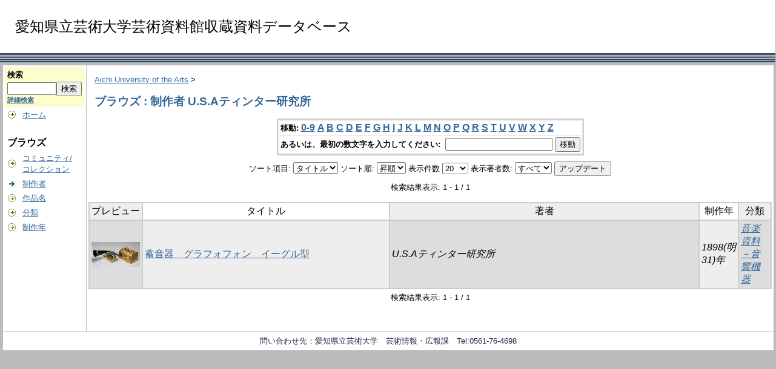

--- FILE ---
content_type: text/html;charset=UTF-8
request_url: https://repo.aichi-fam-u.ac.jp/dspace/browse?type=author&sort_by=1&order=ASC&rpp=20&etal=-1&value=U.S.A%E3%83%86%E3%82%A3%E3%83%B3%E3%82%BF%E3%83%BC%E7%A0%94%E7%A9%B6%E6%89%80&starts_with=F
body_size: 17992
content:
<?xml version="1.0" encoding="utf-8"?>
<!DOCTYPE html PUBLIC "-//W3C//DTD XHTML 1.0 Transitional//EN" "http://www.w3.org/TR/xhtml1/DTD/xhtml1-transitional.dtd">































<html xmlns="http://www.w3.org/1999/xhtml" lang="ja" xml:lang="ja">
    <head>
        <title>Aichi University of the Arts: ブラウズ</title>
        <meta http-equiv="Content-Type" content="text/html; charset=UTF-8" />
        <meta name="Generator" content="DSpace 1.6.2" />

        <meta http-equiv="X-UA-Compatible" content="IE=10" >


        <link rel="stylesheet" href="/dspace/styles.css.jsp" type="text/css" />
        <link rel="stylesheet" href="/dspace/print.css" media="print" type="text/css" />
        <link rel="shortcut icon" href="/dspace/favicon.ico" type="image/x-icon" />

        <link rel="search" type="application/opensearchdescription+xml" href="/dspace/open-search/description.xml" title="DSpace"/>


    <script type="text/javascript" src="/dspace/utils.js"></script>
    <script type="text/javascript" src="/dspace/static/js/scriptaculous/prototype.js"> </script>
    <script type="text/javascript" src="/dspace/static/js/scriptaculous/effects.js"> </script>
    <script type="text/javascript" src="/dspace/static/js/scriptaculous/builder.js"> </script>
    <script type="text/javascript" src="/dspace/static/js/scriptaculous/controls.js"> </script>
    <script type="text/javascript" src="/dspace/static/js/choice-support.js"> </script>




    </head>

    
    
    <body>

        
        
        <table class="pageBanner" width="100%" border="0" cellpadding="0" cellspacing="0">

            
            <tr>
                <td>






</td>





<td><font size="5">
<br>　愛知県立芸術大学芸術資料館収蔵資料データベース<br><br>
</font>
                </td>
                <td nowrap="nowrap" valign="middle" width="29%">
                </td>





                </td>

            </tr>
            <tr class="stripe"> 
                <td colspan="4">&nbsp;</td>
            </tr>
        </table>

        





        

        
        <table class="centralPane" width="100%" border="0" cellpadding="3" cellspacing="1">

            
            <tr valign="top">

            

            <td class="navigationBar">
                










































<form method="get" action="/dspace/simple-search">


  <table width="100%" class="searchBox">
    <tr>
      <td>
        <table width="100%" border="0" cellspacing="0" >
          <tr>
            <td class="searchBoxLabel"><label for="tequery">検索</label></td>
          </tr>
          <tr>
            <td class="searchBoxLabelSmall" valign="middle" nowrap="nowrap">

              

              <input type="text" name="query" id="tequery" size="8" /><input type="submit" name="submit" value="検索" />
              <br /><a href="/dspace/advanced-search">詳細検索</a>

            </td>
          </tr>
        </table>
      </td>
    </tr>
  </table>
</form>




<table width="100%" border="0" cellspacing="2" cellpadding="2">
  <tr class="navigationBarItem">
    <td>
      <img alt="" src="/dspace/image/arrow.gif" width="16" height="16" />
    </td>
    <td nowrap="nowrap" class="navigationBarItem">
      <a href="/dspace/">ホーム</a>
    </td>
  </tr>

  <tr>
    <td colspan="2">&nbsp;</td>
  </tr>

  <tr>
    <td nowrap="nowrap" colspan="2" class="navigationBarSublabel">ブラウズ</td>
  </tr>

  <tr class="navigationBarItem">
    <td>
      <img alt="" src="/dspace/image/arrow.gif" width="16" height="16" />
    </td>
    <td nowrap="nowrap" class="navigationBarItem">
      <a href="/dspace/community-list">コミュニティ/<br />コレクション</a>
    </td>
  </tr>






        <tr class="navigationBarItem">
            <td>
                  <img alt="" src="/dspace/image/arrow-highlight.gif" width="16" height="16"/>
            </td>
            <td nowrap="nowrap" class="navigationBarItem">





                  <a href="/dspace/browse?type=author">制作者</a>




            </td>
          </tr>
    
        <tr class="navigationBarItem">
            <td>
                  <img alt="" src="/dspace/image/arrow.gif" width="16" height="16"/>
            </td>
            <td nowrap="nowrap" class="navigationBarItem">





                  <a href="/dspace/browse?type=title">作品名</a>




            </td>
          </tr>
    
        <tr class="navigationBarItem">
            <td>
                  <img alt="" src="/dspace/image/arrow.gif" width="16" height="16"/>
            </td>
            <td nowrap="nowrap" class="navigationBarItem">





                  <a href="/dspace/browse?type=typelocal">分類</a>




            </td>
          </tr>
    
        <tr class="navigationBarItem">
            <td>
                  <img alt="" src="/dspace/image/arrow.gif" width="16" height="16"/>
            </td>
            <td nowrap="nowrap" class="navigationBarItem">





                  <a href="/dspace/browse?type=dateissuedn">制作年</a>




            </td>
          </tr>
    






































  <tr>
    <td colspan="2">&nbsp;</td>
  </tr>














</table>



















            </td>

            

            
            
            
            <td class="pageContents" style="width:100%;">

                

                







<p class="locationBar">

<a href="/dspace/">Aichi University of the Arts</a>&nbsp;&gt;

</p>





































    
    <h2>
        ブラウズ : 制作者 U.S.Aティンター研究所
    </h2>

    
    
    <div align="center" id="browse_navigation">
    <form method="get" action="/dspace/browse">
            <input type="hidden" name="type" value="author"/>
            <input type="hidden" name="sort_by" value="1"/>
            <input type="hidden" name="order" value="ASC"/>
            <input type="hidden" name="rpp" value="20"/>
            <input type="hidden" name="etal" value="-1" />
<input type="hidden" name="value" value="U.S.Aティンター研究所"/>

    

    <table align="center" border="0" bgcolor="#CCCCCC" cellpadding="0" summary="Browse the respository">
        <tr>
            <td>
                <table border="0" bgcolor="#EEEEEE" cellpadding="2">
                    <tr>
                        <td class="browseBar">
                            <span class="browseBarLabel">移動:</span>
                            <a href="/dspace/browse?type=author&amp;sort_by=1&amp;order=ASC&amp;rpp=20&amp;etal=-1&amp;value=U.S.A%E3%83%86%E3%82%A3%E3%83%B3%E3%82%BF%E3%83%BC%E7%A0%94%E7%A9%B6%E6%89%80&amp;starts_with=0">0-9</a>

                            <a href="/dspace/browse?type=author&amp;sort_by=1&amp;order=ASC&amp;rpp=20&amp;etal=-1&amp;value=U.S.A%E3%83%86%E3%82%A3%E3%83%B3%E3%82%BF%E3%83%BC%E7%A0%94%E7%A9%B6%E6%89%80&amp;starts_with=A">A</a>

                            <a href="/dspace/browse?type=author&amp;sort_by=1&amp;order=ASC&amp;rpp=20&amp;etal=-1&amp;value=U.S.A%E3%83%86%E3%82%A3%E3%83%B3%E3%82%BF%E3%83%BC%E7%A0%94%E7%A9%B6%E6%89%80&amp;starts_with=B">B</a>

                            <a href="/dspace/browse?type=author&amp;sort_by=1&amp;order=ASC&amp;rpp=20&amp;etal=-1&amp;value=U.S.A%E3%83%86%E3%82%A3%E3%83%B3%E3%82%BF%E3%83%BC%E7%A0%94%E7%A9%B6%E6%89%80&amp;starts_with=C">C</a>

                            <a href="/dspace/browse?type=author&amp;sort_by=1&amp;order=ASC&amp;rpp=20&amp;etal=-1&amp;value=U.S.A%E3%83%86%E3%82%A3%E3%83%B3%E3%82%BF%E3%83%BC%E7%A0%94%E7%A9%B6%E6%89%80&amp;starts_with=D">D</a>

                            <a href="/dspace/browse?type=author&amp;sort_by=1&amp;order=ASC&amp;rpp=20&amp;etal=-1&amp;value=U.S.A%E3%83%86%E3%82%A3%E3%83%B3%E3%82%BF%E3%83%BC%E7%A0%94%E7%A9%B6%E6%89%80&amp;starts_with=E">E</a>

                            <a href="/dspace/browse?type=author&amp;sort_by=1&amp;order=ASC&amp;rpp=20&amp;etal=-1&amp;value=U.S.A%E3%83%86%E3%82%A3%E3%83%B3%E3%82%BF%E3%83%BC%E7%A0%94%E7%A9%B6%E6%89%80&amp;starts_with=F">F</a>

                            <a href="/dspace/browse?type=author&amp;sort_by=1&amp;order=ASC&amp;rpp=20&amp;etal=-1&amp;value=U.S.A%E3%83%86%E3%82%A3%E3%83%B3%E3%82%BF%E3%83%BC%E7%A0%94%E7%A9%B6%E6%89%80&amp;starts_with=G">G</a>

                            <a href="/dspace/browse?type=author&amp;sort_by=1&amp;order=ASC&amp;rpp=20&amp;etal=-1&amp;value=U.S.A%E3%83%86%E3%82%A3%E3%83%B3%E3%82%BF%E3%83%BC%E7%A0%94%E7%A9%B6%E6%89%80&amp;starts_with=H">H</a>

                            <a href="/dspace/browse?type=author&amp;sort_by=1&amp;order=ASC&amp;rpp=20&amp;etal=-1&amp;value=U.S.A%E3%83%86%E3%82%A3%E3%83%B3%E3%82%BF%E3%83%BC%E7%A0%94%E7%A9%B6%E6%89%80&amp;starts_with=I">I</a>

                            <a href="/dspace/browse?type=author&amp;sort_by=1&amp;order=ASC&amp;rpp=20&amp;etal=-1&amp;value=U.S.A%E3%83%86%E3%82%A3%E3%83%B3%E3%82%BF%E3%83%BC%E7%A0%94%E7%A9%B6%E6%89%80&amp;starts_with=J">J</a>

                            <a href="/dspace/browse?type=author&amp;sort_by=1&amp;order=ASC&amp;rpp=20&amp;etal=-1&amp;value=U.S.A%E3%83%86%E3%82%A3%E3%83%B3%E3%82%BF%E3%83%BC%E7%A0%94%E7%A9%B6%E6%89%80&amp;starts_with=K">K</a>

                            <a href="/dspace/browse?type=author&amp;sort_by=1&amp;order=ASC&amp;rpp=20&amp;etal=-1&amp;value=U.S.A%E3%83%86%E3%82%A3%E3%83%B3%E3%82%BF%E3%83%BC%E7%A0%94%E7%A9%B6%E6%89%80&amp;starts_with=L">L</a>

                            <a href="/dspace/browse?type=author&amp;sort_by=1&amp;order=ASC&amp;rpp=20&amp;etal=-1&amp;value=U.S.A%E3%83%86%E3%82%A3%E3%83%B3%E3%82%BF%E3%83%BC%E7%A0%94%E7%A9%B6%E6%89%80&amp;starts_with=M">M</a>

                            <a href="/dspace/browse?type=author&amp;sort_by=1&amp;order=ASC&amp;rpp=20&amp;etal=-1&amp;value=U.S.A%E3%83%86%E3%82%A3%E3%83%B3%E3%82%BF%E3%83%BC%E7%A0%94%E7%A9%B6%E6%89%80&amp;starts_with=N">N</a>

                            <a href="/dspace/browse?type=author&amp;sort_by=1&amp;order=ASC&amp;rpp=20&amp;etal=-1&amp;value=U.S.A%E3%83%86%E3%82%A3%E3%83%B3%E3%82%BF%E3%83%BC%E7%A0%94%E7%A9%B6%E6%89%80&amp;starts_with=O">O</a>

                            <a href="/dspace/browse?type=author&amp;sort_by=1&amp;order=ASC&amp;rpp=20&amp;etal=-1&amp;value=U.S.A%E3%83%86%E3%82%A3%E3%83%B3%E3%82%BF%E3%83%BC%E7%A0%94%E7%A9%B6%E6%89%80&amp;starts_with=P">P</a>

                            <a href="/dspace/browse?type=author&amp;sort_by=1&amp;order=ASC&amp;rpp=20&amp;etal=-1&amp;value=U.S.A%E3%83%86%E3%82%A3%E3%83%B3%E3%82%BF%E3%83%BC%E7%A0%94%E7%A9%B6%E6%89%80&amp;starts_with=Q">Q</a>

                            <a href="/dspace/browse?type=author&amp;sort_by=1&amp;order=ASC&amp;rpp=20&amp;etal=-1&amp;value=U.S.A%E3%83%86%E3%82%A3%E3%83%B3%E3%82%BF%E3%83%BC%E7%A0%94%E7%A9%B6%E6%89%80&amp;starts_with=R">R</a>

                            <a href="/dspace/browse?type=author&amp;sort_by=1&amp;order=ASC&amp;rpp=20&amp;etal=-1&amp;value=U.S.A%E3%83%86%E3%82%A3%E3%83%B3%E3%82%BF%E3%83%BC%E7%A0%94%E7%A9%B6%E6%89%80&amp;starts_with=S">S</a>

                            <a href="/dspace/browse?type=author&amp;sort_by=1&amp;order=ASC&amp;rpp=20&amp;etal=-1&amp;value=U.S.A%E3%83%86%E3%82%A3%E3%83%B3%E3%82%BF%E3%83%BC%E7%A0%94%E7%A9%B6%E6%89%80&amp;starts_with=T">T</a>

                            <a href="/dspace/browse?type=author&amp;sort_by=1&amp;order=ASC&amp;rpp=20&amp;etal=-1&amp;value=U.S.A%E3%83%86%E3%82%A3%E3%83%B3%E3%82%BF%E3%83%BC%E7%A0%94%E7%A9%B6%E6%89%80&amp;starts_with=U">U</a>

                            <a href="/dspace/browse?type=author&amp;sort_by=1&amp;order=ASC&amp;rpp=20&amp;etal=-1&amp;value=U.S.A%E3%83%86%E3%82%A3%E3%83%B3%E3%82%BF%E3%83%BC%E7%A0%94%E7%A9%B6%E6%89%80&amp;starts_with=V">V</a>

                            <a href="/dspace/browse?type=author&amp;sort_by=1&amp;order=ASC&amp;rpp=20&amp;etal=-1&amp;value=U.S.A%E3%83%86%E3%82%A3%E3%83%B3%E3%82%BF%E3%83%BC%E7%A0%94%E7%A9%B6%E6%89%80&amp;starts_with=W">W</a>

                            <a href="/dspace/browse?type=author&amp;sort_by=1&amp;order=ASC&amp;rpp=20&amp;etal=-1&amp;value=U.S.A%E3%83%86%E3%82%A3%E3%83%B3%E3%82%BF%E3%83%BC%E7%A0%94%E7%A9%B6%E6%89%80&amp;starts_with=X">X</a>

                            <a href="/dspace/browse?type=author&amp;sort_by=1&amp;order=ASC&amp;rpp=20&amp;etal=-1&amp;value=U.S.A%E3%83%86%E3%82%A3%E3%83%B3%E3%82%BF%E3%83%BC%E7%A0%94%E7%A9%B6%E6%89%80&amp;starts_with=Y">Y</a>

                            <a href="/dspace/browse?type=author&amp;sort_by=1&amp;order=ASC&amp;rpp=20&amp;etal=-1&amp;value=U.S.A%E3%83%86%E3%82%A3%E3%83%B3%E3%82%BF%E3%83%BC%E7%A0%94%E7%A9%B6%E6%89%80&amp;starts_with=Z">Z</a>

                        </td>
                    </tr>
                    <tr>
                        <td class="browseBar" align="center">
                            <span class="browseBarLabel">あるいは、最初の数文字を入力してください:&nbsp;</span>
                            <input type="text" name="starts_with"/>&nbsp;<input type="submit" value="移動" />
                        </td>
                    </tr>
                </table>
            </td>
        </tr>
    </table>

    </form>
    </div>
    

    
    <div align="center" id="browse_controls">
    <form method="get" action="/dspace/browse">
        <input type="hidden" name="type" value="author"/>
<input type="hidden" name="value" value="U.S.Aティンター研究所"/>





        ソート項目:
        <select name="sort_by">
 <option value="2" >発行日</option> <option value="3" >投稿日</option> <option value="1" selected="selected">タイトル</option>
        </select>


        ソート順:
        <select name="order">
            <option value="ASC" selected="selected">昇順</option>
            <option value="DESC" >降順</option>
        </select>

        表示件数
        <select name="rpp">

            <option value="5" >5</option>

            <option value="10" >10</option>

            <option value="15" >15</option>

            <option value="20" selected="selected">20</option>

            <option value="25" >25</option>

            <option value="30" >30</option>

            <option value="35" >35</option>

            <option value="40" >40</option>

            <option value="45" >45</option>

            <option value="50" >50</option>

            <option value="55" >55</option>

            <option value="60" >60</option>

            <option value="65" >65</option>

            <option value="70" >70</option>

            <option value="75" >75</option>

            <option value="80" >80</option>

            <option value="85" >85</option>

            <option value="90" >90</option>

            <option value="95" >95</option>

            <option value="100" >100</option>

        </select>

        表示著者数:
        <select name="etal">

            <option value="0" selected="selected">すべて</option>
<option value="1" >1</option>
            <option value="5" >5</option>

            <option value="10" >10</option>

            <option value="15" >15</option>

            <option value="20" >20</option>

            <option value="25" >25</option>

            <option value="30" >30</option>

            <option value="35" >35</option>

            <option value="40" >40</option>

            <option value="45" >45</option>

            <option value="50" >50</option>

        </select>

        <input type="submit" name="submit_browse" value="アップデート"/>








    </form>
    </div>

    
    <div align="center" class="browse_range">
        検索結果表示: 1 - 1 / 1
    </div>

    
    <div align="center">



    </div>

    
    
    <table align="center" class="miscTable" summary="This table browses all dspace content">
<colgroup><col width="80" /><col width="40%" /><col width="50%" /><col width="5%" /><col width="5%" /></colgroup>
<tr>
<th id="t1" class="oddRowEvenCol">プレビュー</th><th id="t2" class="oddRowOddCol">タイトル</th><th id="t3" class="oddRowEvenCol">著者</th><th id="t4" class="oddRowOddCol">制作年</th><th id="t5" class="oddRowEvenCol">分類</th></tr>
<tr><td headers="t1" class="evenRowEvenCol" ><a href="/dspace/handle/123456789/1075" /><img src="/dspace/retrieve/1336/%e9%9f%b3005%e5%a4%a7%ef%be%84%ef%be%98%ef%be%91.jpg.jpg" alt="音005大ﾄﾘﾑ.jpg.jpg" width="80.0" height="41.0"/ border="0"></a></td><td headers="t2" class="evenRowOddCol" ><a href="/dspace/handle/123456789/1075">蓄音器　グラフォフォン　イーグル型</a></td><td headers="t3" class="evenRowEvenCol" ><em>U.S.Aティンター研究所</em></td><td headers="t4" class="evenRowOddCol" ><em>1898(明31)年</em></td><td headers="t5" class="evenRowEvenCol" ><em><a href="/dspace/browse?type=typelocal&amp;value=%E9%9F%B3%E6%A5%BD%E8%B3%87%E6%96%99%EF%BC%8D%E9%9F%B3%E9%9F%BF%E6%A9%9F%E5%99%A8&amp;value_lang=ja_JP">音楽資料－音響機器</a></em></td></tr>
</table>

    
    
    <div align="center" class="browse_range">
        検索結果表示: 1 - 1 / 1
    </div>

    
    <div align="center">



    </div>









    
    













                    
                    <p>&nbsp;</p>
                </td>

            

            </tr>

            
             <tr class="pageFooterBar">
                <td colspan="2" class="pageFootnote">
                    <table class="pageFooterBar" width="100%">
                        <tr>
                            <td>


                            </td>
                            <td class="pageFootnote">
問い合わせ先：愛知県立芸術大学　芸術情報・広報課　Tel:0561-76-4698

                            </td>
                            <td nowrap="nowrap" valign="middle"> 
                            </td>
                        </tr>
                    </table>
                </td>
            </tr>
        </table>
    </body>
</html>

